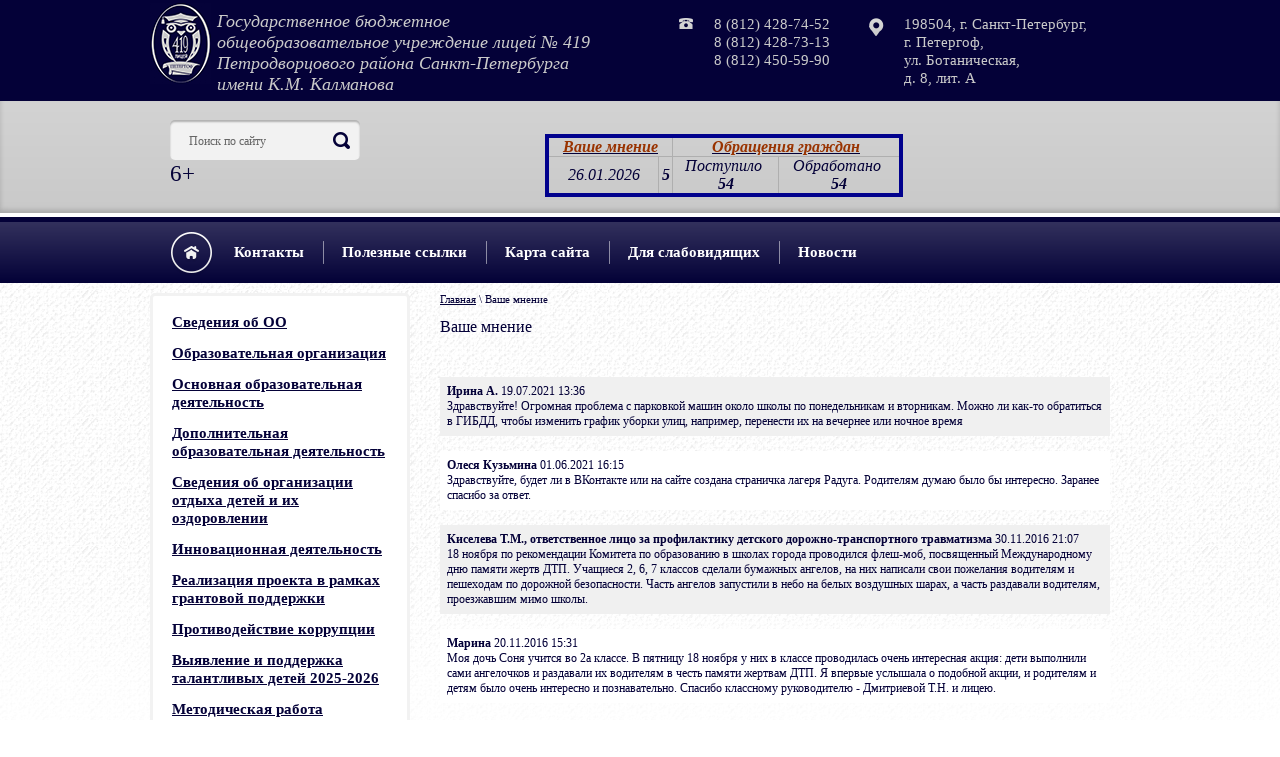

--- FILE ---
content_type: text/html; charset=utf-8
request_url: https://419.spb.ru/doska-obyavleniy
body_size: 8442
content:
<!doctype html>
<!--[if IE 8]><html class="lt-ie10 lt-ie9 ie-8 lang="ru"><![endif]-->
<!--[if IE 9]><html class="lt-ie10 ie-9 lang="ru"><![endif]-->
<!--[if gt IE 9]><!--><html lang="ru"><!--<![endif]-->
<head>
<meta name="robots" content="all"/>
<meta charset="utf-8">
<meta http-equiv="X-UA-Compatible" content="IE=edge,chrome=1">
<meta name="SKYPE_TOOLBAR" content="SKYPE_TOOLBAR_PARSER_COMPATIBLE" />
<title>Ваше мнение</title>
<meta name="description" content="Пожелания">
<meta name="keywords" content="Пожелания">
<meta name='wmail-verification' content='506528536bcdcbe3' />
<!---->
<link rel="stylesheet" href="/t/v291/images/css/styles.scss.css">
<script src="/g/libs/jquery/1.10.2/jquery.min.js"></script>

            <!-- 46b9544ffa2e5e73c3c971fe2ede35a5 -->
            <script src='/shared/s3/js/lang/ru.js'></script>
            <script src='/shared/s3/js/common.min.js'></script>
        <link rel='stylesheet' type='text/css' href='/shared/s3/css/calendar.css' /><link rel='stylesheet' type='text/css' href='/shared/highslide-4.1.13/highslide.min.css'/>
<script type='text/javascript' src='/shared/highslide-4.1.13/highslide-full.packed.js'></script>
<script type='text/javascript'>
hs.graphicsDir = '/shared/highslide-4.1.13/graphics/';
hs.outlineType = null;
hs.showCredits = false;
hs.lang={cssDirection:'ltr',loadingText:'Загрузка...',loadingTitle:'Кликните чтобы отменить',focusTitle:'Нажмите чтобы перенести вперёд',fullExpandTitle:'Увеличить',fullExpandText:'Полноэкранный',previousText:'Предыдущий',previousTitle:'Назад (стрелка влево)',nextText:'Далее',nextTitle:'Далее (стрелка вправо)',moveTitle:'Передвинуть',moveText:'Передвинуть',closeText:'Закрыть',closeTitle:'Закрыть (Esc)',resizeTitle:'Восстановить размер',playText:'Слайд-шоу',playTitle:'Слайд-шоу (пробел)',pauseText:'Пауза',pauseTitle:'Приостановить слайд-шоу (пробел)',number:'Изображение %1/%2',restoreTitle:'Нажмите чтобы посмотреть картинку, используйте мышь для перетаскивания. Используйте клавиши вперёд и назад'};</script>

<script src="/t/v291/images/js/jquery.bxslider.min.js"></script>
<script src="/t/v291/images/js/main.js" charset="utf-8"></script>
<!--[if lt IE 10]>
<script src="/t/v291/images/js/jquery.textshadow.min.js"></script>
<script src="/t/v291/images/js/jquery.placeholder.min.js"></script>
<script src="/t/v291/images/js/ie.js"></script>
<![endif]-->
<!--[if lt IE 9]>
<script src="/g/libs/html5shiv/html5.js"></script>
<![endif]-->

<script type="text/javascript">
$(function(){
    var body = $('body');
    body.css('visibility','hidden');
    setTimeout(function(){body.css('visibility','visible');},50);
});
</script>

<script type="text/javascript" src=" http://esir.gov.spb.ru/static/widget/js/widget.js " charset="utf-8"></script> 
<link rel="stylesheet" href="/t/v291/images/css/bdr_addons.scss.css">
<script type="text/javascript" src="https://vk.com/js/api/share.js?93" charset="windows-1251"></script>
</head>
<body>
<div id="wrapper">
    <header id="header">
        <div class="site-info">
            <div class="company">
                    <div class="logo"><a href="http://419.spb.ru"><img src="/thumb/2/7TT3v8RYvF0459FjYIkn3A/61r81/d/logo.png" alt=""></a></div>
                    <span class="s_name"><a href="http://419.spb.ru"><p><span style="font-family: 'times new roman', times;">Государственное бюджетное</span></p>

<p><span style="font-family: 'times new roman', times;">общеобразовательное учреждение лицей № 419</span></p>

<p><span style="font-family: 'times new roman', times;">Петродворцового района Санкт-Петербурга&nbsp;</span></p>

<p><span style="font-family: 'times new roman', times;">имени К.М. Калманова</span></p></a></span>
            </div>
            <div class="contacts-top">
                <div class="address"><p><span style="font-family: 'times new roman', times;">198504, г. Санкт-Петербург,</span></p>

<p><span style="font-family: 'times new roman', times;">г. Петергоф, </span><br />
<span style="font-family: 'times new roman', times;">ул. Ботаническая,</span></p>

<p><span style="font-family: 'times new roman', times;">д. 8, лит. А</span></p></div>                <div class="phone"><p><span style="font-family: 'times new roman', times;">8 (812) 428-74-52</span></p>

<p><span style="font-family: 'times new roman', times;">8 (812) 428-73-13</span></p>

<p><span style="font-family: 'times new roman', times;">8 (812) 450-59-90</span></p></div>            </div>
        </div>
        <div class="search-panel-wrap">
            <div class="search-panel">
                <nav class="site-search-wrap">
                    <form action="/search" method="get"  class="site-search">
                        <input name="search" type="text" class="site-search-text" placeholder="Поиск по сайту" value="">
                        <input type="submit" class="site-search-button" value="">
                    <re-captcha data-captcha="recaptcha"
     data-name="captcha"
     data-sitekey="6LcYvrMcAAAAAKyGWWuW4bP1De41Cn7t3mIjHyNN"
     data-lang="ru"
     data-rsize="invisible"
     data-type="image"
     data-theme="light"></re-captcha></form>
                    <span class="qwe">6+</span>
                </nav>
                                <div class="links-top">
                                                                                                                    </div>
                <div class="stat-top"><table border="4" class="table1" style="width: 358px; height: 53px; border: 4px solid #01018d;">
	<caption>&nbsp;</caption>
	<tbody>
		<tr align="center">
			<td colspan="6" style="text-align: center; padding: 0px; vertical-align: top;"><span style="font-size: 12pt; font-family: 'times new roman', times;"><strong><a href="/doska-obyavleniy"><span style="color: #993300; font-size: 12pt;">Ваше мнение</span></a></strong></span></td>
			<td colspan="2" style="text-align: center; padding: 0px; vertical-align: top;"><span data-mce-mark="1" style="font-size: 12pt; font-family: 'times new roman', times; color: #993300;"><strong><a href="/voprosy-i-predlozheniya"><span style="color: #993300; font-size: 12pt;">Обращения граждан</span></a></strong></span></td>
		</tr>
		<tr class="table1">
			<td style="text-align: center; padding: 0px; vertical-align: center;"><span style="font-family: 'times new roman', times; font-size: 12pt;"><script language="javascript" type="text/javascript">// <![CDATA[
var d = new Date(); var day=new Array("","","", "","","",""); var month=new Array("01","02","03","04","05","06", "07","08","09","10","11","12"); document.write(day[d.getDay()]+" " +d.getDate()+ "." + month[d.getMonth()] + "." + d.getFullYear() + "");
// ]]></script> </span></td>
			<td colspan="5" id="date" style="text-align: center; padding: 0px; vertical-align: center;"><font face="times new roman, times"><span style="font-size: 16px;"><b>5</b></span></font></td>
			<td style="text-align: center; padding: 0px; vertical-align: top;"><span data-mce-mark="1" style="font-family: 'times new roman', times; font-size: 12pt;">Поступило&nbsp;<br />
			<b>54</b></span></td>
			<td style="text-align: center; padding: 0px; vertical-align: top;"><span style="font-family: 'times new roman', times; font-size: 12pt; ">Обработано&nbsp;<br />
			<b>54</b></span></td>
		</tr>
	</tbody>
</table></div>
            </div>
        </div>
        <div class="nav-top-wrap">
            <nav>
                 <ul class="navbar" id="menu-top">
                  <li class="home"><a href="http://419.spb.ru"></a></li>
                                                      <li><a href="/kontakt">Контакты</a>
                                                                                            </li>
                                                                          <li><a href="/ssylka">Полезные ссылки</a>
                                                                                            </li>
                                                                          <li><a href="karta-sayta">Карта сайта</a>
                                                                                            </li>
                                                                          <li><a href="/dlya-slabovidyashchikh">Для слабовидящих</a>
                                                                                            </li>
                                                                          <li><a href="/novosti">Новости</a>
                                    </li>
                </ul>
                            </nav>
        </div>
    </header><!-- #header-->
    <div class="middle-wrap">
        <div id="middle" class="side-left">
            <div id="container">
                <div id="content">
                                        <div class="content-in">
                        
<div class="breadcrumbs" data-url="/doska-obyavleniy"><a href="/">Главная</a> \ Ваше мнение</div>                        <h1>Ваше мнение</h1>
		<br />
		<br />
			<div style="padding:7px; font-size:12px; font-family: 'Times New Roman', sans-serif; background-color:#f0f0f0">
			<b>Ирина А.</b> 19.07.2021 13:36<br />
			Здравствуйте! Огромная проблема с парковкой машин около школы по понедельникам и вторникам. Можно ли как-то обратиться в ГИБДД, чтобы изменить график уборки улиц, например, перенести их на вечернее или ночное время</div>
		<br />
			<div style="padding:7px; font-size:12px; font-family: 'Times New Roman', sans-serif; background-color:white">
			<b>Олеся Кузьмина</b> 01.06.2021 16:15<br />
			Здравствуйте,  будет ли в ВКонтакте или на сайте создана страничка лагеря Радуга. Родителям думаю было бы интересно. Заранее спасибо за ответ.</div>
		<br />
			<div style="padding:7px; font-size:12px; font-family: 'Times New Roman', sans-serif; background-color:#f0f0f0">
			<b>Киселева Т.М., ответственное лицо за профилактику детского дорожно-транспортного травматизма</b> 30.11.2016 21:07<br />
			18 ноября по рекомендации Комитета по образованию в школах города проводился флеш-моб, посвященный Международному дню памяти жертв ДТП. Учащиеся 2, 6, 7 классов сделали бумажных ангелов, на них написали свои пожелания водителям и пешеходам по дорожной безопасности. Часть ангелов запустили в небо на белых воздушных шарах, а часть раздавали водителям, проезжавшим мимо школы.</div>
		<br />
			<div style="padding:7px; font-size:12px; font-family: 'Times New Roman', sans-serif; background-color:white">
			<b>Марина</b> 20.11.2016 15:31<br />
			Моя дочь Соня учится во 2а классе. В пятницу 18 ноября у них в классе проводилась очень интересная акция: дети выполнили сами ангелочков и раздавали их водителям в честь памяти жертвам ДТП. Я впервые услышала о подобной акции, и родителям и детям было очень интересно и познавательно. Спасибо классному руководителю - Дмитриевой Т.Н. и лицею.</div>
		<br />
			<form method="post">
		<SPAN style="color:red">*</SPAN>Имя:<br />
		<input type="text" size="30" name="post_name" value="" id="post_name"><br /><br />
		<SPAN style="color:red">*</SPAN>E-mail:<br>
		<input type="text" size="20" name="post_mail" value=""><br /><br />
		<SPAN style="color:red">*</SPAN>Текст:<br />
		<textarea name="post_body" wrap="virtual" cols="50" rows="10" id="post_body"></textarea><br /><br />

						
		<input type="submit" value="Отправить">
		<br />
					<span style="font-size:12px; font-family: 'Times New Roman', sans-serif;">Внимание! Отправленное сообщение появится только после проверки администратором сайта, не позднее 1 рабочего дня с момента поступления обращения!</span>
			<re-captcha data-captcha="recaptcha"
     data-name="captcha"
     data-sitekey="6LcYvrMcAAAAAKyGWWuW4bP1De41Cn7t3mIjHyNN"
     data-lang="ru"
     data-rsize="invisible"
     data-type="image"
     data-theme="light"></re-captcha></form>
	<a name="anc" id="anc" style="text-decoration: none;">&nbsp;</a>
	
</div>
                </div><!-- #content-->
            </div><!-- #container-->
                <aside id="side-left">
                <nav>
                    <ul class="nav-left"><li><a href="/osnovnyye-svedeniya-oo" >Сведения об ОО</a></li><li><a href="/obrazovatelnaya-organizatsiya" >Образовательная организация</a></li><li><a href="/obrazovatelnaya-deyatelnost" >Основная образовательная деятельность</a></li><li><a href="/dop-obr" >Дополнительная образовательная деятельность</a></li><li><a href="/otdykh-i-ozdorovleniye" >Сведения об организации отдыха детей и их оздоровлении</a></li><li><a href="/innovatsionnaya-deyatelnost" >Инновационная деятельность</a></li><li><a href="/realizaciya-proekta-v-ramkah-grantovoj-podderzhki" >Реализация проекта в рамках грантовой поддержки</a></li><li><a href="/anti-corr" >Противодействие коррупции</a></li><li><a href="/olimpiady-konkursy" >Выявление и поддержка талантливых детей 2025-2026</a></li><li><a href="/metod-rabote" >Методическая работа</a></li><li><a href="/vnutrennyaya-sistema-ocenki-kachestva-obrazovaniya-vsoko" >Внутренняя система оценки качества образования (ВСОКО)</a></li><li><a href="/vneshniye-svyazi" >Внешние связи</a></li><li><a href="/roditeli" >Информация для родителей</a></li><li><a href="/proforientaciya" >Профориентация</a></li><li><a href="/2025-god-zashchitnika-otechestva" >2025 - Год защитника Отечества</a></li><li><a href="/energosberezhenie" >Энергосбережение</a></li><li><a href="/profilaktika-negativnyh-yavlenij-sredi-detej-podrostkov-i-molodezhi" >Профилактика негативных явлений среди детей, подростков и молодежи</a></li><li><a href="/distancionnoe-obuchenie" >Дистанционное обучение</a></li><li><a href="/cifrovaya-obrazovatelnaya-sreda" >Цифровая образовательная среда лицея</a></li><li><a href="/shkolnyj-sportivnyj-klub" >Школьный спортивный клуб</a></li><li><a href="/food" >Меню школьной столовой</a></li><li><a href="/organizaciya-pitaniya" >Организация питания</a></li><li><a href="/nastavnichestvo" >Наставничество</a></li><li><a href="/otdelenie-dopolnitelnogo-obrazovaniya-detej-odod" >Отделение дополнительного образования детей (ОДОД)</a></li><li><a href="/korporativnyj-sportivnyj-klub" >Корпоративный спортивный клуб</a></li><li><a href="/priyem-v-litsey" >Прием в лицей</a></li></ul>                </nav>
                                                <div class="news-feed">
                    <div class="news-feed-head">Новости <a href="/novosti">все новости</a></div>
                                                            <article>
                        <time class="news-date" datetime="2026-01-22 00:00:00"><span>22.01.2026</span></time>
                        <div class="news-title"><a href="/novosti/news_post/izmeneniya-raspisaniya">Изменения расписания</a></div>
                        <div class="news-announce"></div>
                    </article>
                                                                                <article>
                        <time class="news-date" datetime="2025-12-12 17:21:58"><span>12.12.2025</span></time>
                        <div class="news-title"><a href="/novosti/news_post/novye-mery-socialnoj-podderzhki-semej">Новые меры социальной поддержки семей</a></div>
                        <div class="news-announce"></div>
                    </article>
                                                                                <article>
                        <time class="news-date" datetime="2025-07-04 17:26:37"><span>04.07.2025</span></time>
                        <div class="news-title"><a href="/novosti/news_post/projdi-opros-sdelaj-vklad-v-svoye-budushchee">Пройди опрос – сделай вклад в своё будущее!</a></div>
                        <div class="news-announce"><span style="font-size: 18.6667px;"><b><a href="/f/prilozhieniie_1-12-1.pdf">Prilozhieniie_1-12-1</a></b></span></div>
                    </article>
                                                                                <article>
                        <time class="news-date" datetime="2025-01-10 12:49:00"><span>10.01.2025</span></time>
                        <div class="news-title"><a href="/novosti/news_post/vnimanie-moshenniki">Внимание, мошенники!</a></div>
                        <div class="news-announce"><h1><span style="font-size:12pt;">Информация для населения</span></h1></div>
                    </article>
                                                                                <article>
                        <time class="news-date" datetime="2024-02-06 15:26:04"><span>06.02.2024</span></time>
                        <div class="news-title"><a href="/novosti/news_post/rossijskij-semejnyj-proekt-vsej-semej">Российский семейный проект «Всей семьей»</a></div>
                        <div class="news-announce"><p><a href="https://всейсемьей.рф/"><span style="font-size:12pt;">https://всейсемьей.рф/</span></a></p>

<p>&nbsp;</p>

<p>&nbsp;</p></div>
                    </article>
                                                                                <article>
                        <time class="news-date" datetime="2023-06-23 12:23:03"><span>23.06.2023</span></time>
                        <div class="news-title"><a href="/novosti/news_post/metodicheskie-rekomendacii-dlya-naseleniya-po-profilaktike-virusnogo-gepatita-s">Методические рекомендации для населения по профилактике вирусного гепатита С</a></div>
                        <div class="news-announce"></div>
                    </article>
                                                                                <article>
                        <time class="news-date" datetime="2023-02-08 18:29:23"><span>08.02.2023</span></time>
                        <div class="news-title"><a href="/novosti/news_post/vk-predostavlyaet-uchitelyam-besplatnoe-oblachnoe-hranilishche">VK предоставляет учителям бесплатное облачное хранилище</a></div>
                        <div class="news-announce"></div>
                    </article>
                                                                                <article>
                        <time class="news-date" datetime="2022-12-15 18:04:12"><span>15.12.2022</span></time>
                        <div class="news-title"><a href="/novosti/news_post/izdatelstvo-prosveshchenie-provodit-vebinary-po-obnovlennym-fgosam-https-uchitel-club-webinars">Издательство «Просвещение» проводит вебинары по обновленным ФГОСам https://uchitel.club/webinars</a></div>
                        <div class="news-announce"></div>
                    </article>
                                                                                <article>
                        <time class="news-date" datetime="2022-07-07 15:49:25"><span>07.07.2022</span></time>
                        <div class="news-title"><a href="/novosti/news_post/vozmozhnost-polucheniya-gosudarstvennyh-uslug-mvd-rossii">Возможность получения государственных услуг МВД России</a></div>
                        <div class="news-announce"></div>
                    </article>
                                                                                <article>
                        <time class="news-date" datetime="2022-07-07 15:47:04"><span>07.07.2022</span></time>
                        <div class="news-title"><a href="/novosti/news_post/informaciya-o-vozmozhnosti-polucheniya-konsultacij-osushchestvleniya-predvaritelnoj-zapisi-v-ovm-omvd">Информация о возможности получения консультаций, осуществления предварительной записи в ОВМ ОМВД</a></div>
                        <div class="news-announce"></div>
                    </article>
                                                        </div>
                                <div class="informers">
                    
                </div>
            </aside><!-- #side-left -->
        </div><!-- #middle-->
    </div>
    <footer id="footer">
                <nav>
            <ul class="nav-bot">
                <li class="home"><a href="http://419.spb.ru"></a></li>
                              <li><a href="/kontakt" >Контакты</a></li>
                              <li><a href="/ssylka" >Полезные ссылки</a></li>
                              <li><a href="karta-sayta" >Карта сайта</a></li>
                              <li><a href="/dlya-slabovidyashchikh" >Для слабовидящих</a></li>
                              <li><a href="/novosti" >Новости</a></li>
                          </ul>
        </nav>
                <div class="footer-in">
            <div class="footer-block">
                <div class="pull-left">
                    <div class="site-name">Copyright &copy; 2015 - 2026 Государственное бюджетное общеобразовательное учреждение лицей № 419 Петродворцового района Санкт-Петербурга</div>
                                        <div class="contacts-bot"><p><span style="font-family: 'times new roman', times;">428-74-52, 428-73-13, 450-59-90 198504,</span></p>

<p><span style="font-family: 'times new roman', times;">г. Санкт-Петербург, г. Петергоф, ул. Ботаническая, д. 8, лит. А</span></p></div>
                                    </div>
                <div class="site-copyright"><span style='font-size:14px;' class='copyright'><!--noindex--> <span style="text-decoration:underline; cursor: pointer;" onclick="javascript:window.open('https://megagr'+'oup.ru/?utm_referrer='+location.hostname)" class="copyright">Megagroup.ru</span> <!--/noindex--></span></div>
            </div>
        </div>
        <div class="counters-wrap"><div class="counters">
<!--__INFO2026-01-26 14:07:40INFO__-->
</div></div>
    </footer><!-- #footer -->
</div><!-- #wrapper -->

<script type="text/javascript" src="http://esir.gov.spb.ru/static/widget/js/widget.js" charset="utf-8"></script>

<!-- assets.bottom -->
<!-- </noscript></script></style> -->
<script src="/my/s3/js/site.min.js?1769082895" ></script>
<script src="/my/s3/js/site/defender.min.js?1769082895" ></script>
<script >/*<![CDATA[*/
var megacounter_key="b50d0ae5773dca0f738218246ba00857";
(function(d){
    var s = d.createElement("script");
    s.src = "//counter.megagroup.ru/loader.js?"+new Date().getTime();
    s.async = true;
    d.getElementsByTagName("head")[0].appendChild(s);
})(document);
/*]]>*/</script>
<script >/*<![CDATA[*/
$ite.start({"sid":1056623,"vid":1061445,"aid":1257227,"stid":4,"cp":21,"active":true,"domain":"419.spb.ru","lang":"ru","trusted":false,"debug":false,"captcha":3,"onetap":[{"provider":"vkontakte","provider_id":"51974116","code_verifier":"ZYMy1YjWM5RcRYTzMhMNNTm305WZNU2WZ2MlTNIiN1M"}]});
/*]]>*/</script>
<!-- /assets.bottom -->
</body>
</html>

--- FILE ---
content_type: text/css
request_url: https://419.spb.ru/t/v291/images/css/styles.scss.css
body_size: 7070
content:
@charset "utf-8";
html {
  overflow-y: scroll;
  font-family: sans-serif;
  -ms-text-size-adjust: 100%;
  -webkit-text-size-adjust: 100%; }

body {
  margin: 0; }

article, aside, details, figcaption, figure, footer, header, hgroup, main, nav, section, summary {
  display: block; }

audio, canvas, progress, video {
  display: inline-block;
  vertical-align: baseline; }

audio:not([controls]) {
  display: none;
  height: 0; }

[hidden], template {
  display: none; }

a {
  background: transparent; }

a:active, a:hover {
  outline: 0; }

abbr[title] {
  border-bottom: 1px dotted; }

b, strong {
  font-weight: bold; }

dfn {
  font-style: italic; }

h1 {
  margin: 0.67em 0;
  font-size: 2em; }

mark {
  background: #ff0;
  color: #000; }

small {
  font-size: 80%; }

sub, sup {
  position: relative;
  vertical-align: baseline;
  font-size: 75%;
  line-height: 0; }

sup {
  top: -0.5em; }

sub {
  bottom: -0.25em; }

img {
  border: 0; }

svg:not(:root) {
  overflow: hidden; }

figure {
  margin: 1em 40px; }

hr {
  -moz-box-sizing: content-box;
  box-sizing: content-box;
  height: 0; }

pre {
  overflow: auto; }

code, kbd, pre, samp {
  font-size: 1em;
  font-family: monospace, monospace; }

button, input, optgroup, select, textarea {
  margin: 0;
  color: inherit;
  font: inherit; }

button {
  overflow: visible; }

button, select {
  text-transform: none; }

button, html input[type="button"], input[type="reset"], input[type="submit"] {
  cursor: pointer;
  -webkit-appearance: button; }

button[disabled], html input[disabled] {
  cursor: default; }

button::-moz-focus-inner, input::-moz-focus-inner {
  padding: 0;
  border: 0; }

input {
  line-height: normal; }

input[type="checkbox"], input[type="radio"] {
  box-sizing: border-box;
  padding: 0; }

input[type="number"]::-webkit-inner-spin-button, input[type="number"]::-webkit-outer-spin-button {
  height: auto; }

input[type="search"] {
  -webkit-box-sizing: content-box;
  -moz-box-sizing: content-box;
  box-sizing: content-box;
  -webkit-appearance: textfield; }

input[type="search"]::-webkit-search-cancel-button, input[type="search"]::-webkit-search-decoration {
  -webkit-appearance: none; }

fieldset {
  margin: 0 2px;
  padding: 0.35em 0.625em 0.75em;
  border: 1px solid #c0c0c0; }

legend {
  padding: 0;
  border: 0; }

textarea {
  overflow: auto; }

optgroup {
  font-weight: bold; }

table {
  border-spacing: 0;
  border-collapse: collapse; }

td, th {
  padding: 0; }

@media print {
  * {
    background: transparent !important;
    color: #000 !important;
    box-shadow: none !important;
    text-shadow: none !important; }

  a, a:visited {
    text-decoration: underline; }

  a[href]:after {
    content: " (" attr(href) ")"; }

  abbr[title]:after {
    content: " (" attr(title) ")"; }

  pre, blockquote {
    border: 1px solid #999;
    page-break-inside: avoid; }

  thead {
    display: table-header-group; }

  tr, img {
    page-break-inside: avoid; }

  img {
    max-width: 100% !important; }

  @page {
    margin: 0.5cm; }

  p, h2, h3 {
    orphans: 3;
    widows: 3; }

  h2, h3 {
    page-break-after: avoid; } }

.hide {
  display: none; }

.show {
  display: block; }

.invisible {
  visibility: hidden; }

.visible {
  visibility: visible; }

.reset-indents {
  padding: 0;
  margin: 0; }

.reset-font {
  line-height: 0;
  font-size: 0; }

.clear-list {
  list-style: none;
  padding: 0;
  margin: 0; }

.clearfix:before, .clearfix:after {
  display: table;
  content: "";
  line-height: 0;
  font-size: 0; }
  .clearfix:after {
    clear: both; }

.pie {
  behavior: url(/g/libs/pie/20b1/pie.htc); }

.thumb, .YMaps, .ymaps-map {
  color: #000; }

.table {
  display: table; }
  .table .tr {
    display: table-row; }
    .table .tr .td {
      display: table-cell; }

.table0, .table1, .table2 {
  border-collapse: collapse; }
  .table0 td, .table1 td, .table2 td {
    padding: 0.5em; }

.table1, .table2 {
  border: 1px solid #afafaf; }
  .table1 td, .table2 td, .table1 th, .table2 th {
    border: 1px solid #afafaf; }

.table2 th {
  background: #f00;
  color: #fff;
  padding: 0.5em; }

html, body {
  height: 100%;
  position: relative; }

html {
  overflow-y: scroll;
  font-family: "Times New Roman", Times, serif;
  font-size: 14px;
  line-height: 1.25;
  color: #040138; }

body {
  min-width: 980px;
  text-align: left;
  background: #fff;
  font-family: "Times New Roman", Times, serif;
  font-size: 12px; }

a {
  text-decoration: underline;
  color: #040138;
  /* font-size: 14px;*/ }

a:hover {
  text-decoration: none; }

a img {
  border-color: #444; }

h1, h2, h3, h4, h5, h6 {
  color: #040138;
  font-family: "Times New Roman", Times, serif;
  font-weight: normal; }

h1 {
  font-size: 20px; }

h2 {
  font-size: 15px; }

h3 {
  font-size: 12px; }

h4 {
  font-size: 10px; }

h5 {
  font-size: 8px; }

h6 {
  font-size: 7px; }

h5, h6 {
  font-weight: bold; }

.breadcrumbs {
  font-size: 11px; }

#wrapper {
  width: 100%;
  max-width: 100%;
  margin: 0 auto;
  min-height: 100%; }

#header {
  min-height: 240px;
  background: #040138; }

.site-info {
  width: 980px;
  margin: 0 auto;
  padding: 0 0 6px 0; }
  .site-info:before, .site-info:after {
    display: table;
    content: "";
    line-height: 0;
    font-size: 0; }
  .site-info:after {
    clear: both; }

.logo {
  float: left;
  padding: 0 6px 0 0; }

.company {
  padding: 3px 0 0;
  float: left;
  width: 495px;
  font: italic 18px Georgia, Cambria, "Times New Roman", Times, serif; }
  .company p {
    margin: 0; }
  .company .s_name {
    display: block;
    padding: 8px 0 0 0; }
  .company a {
    text-decoration: none;
    color: #cacaca; }

.contacts-top {
  float: right;
  padding: 15px 20px 0 0;
  font-size: 15px;
  color: #cacaca; }

.phone {
  float: right;
  padding: 0 25px 0 35px;
  width: 130px;
  background: url(../icon-phone.png) left 3px no-repeat; }
  .phone p {
    margin: 0; }

.address {
  float: right;
  padding: 0 0 0 35px;
  width: 206px;
  background: url(../icon-map.png) left 3px no-repeat; }
  .address p {
    margin: 0; }

.search-panel-wrap {
  padding: 17px 0 16px;
  border-bottom: 4px solid #fff;
  background-color: #c9c9c9;
  -moz-box-shadow: inset 0 -3px 5px rgba(0, 0, 0, .17);
  -webkit-box-shadow: inset 0 -3px 5px rgba(0, 0, 0, .17);
  box-shadow: inset 0 -3px 5px rgba(0, 0, 0, .17);
  background-image: -webkit-gradient(linear, left top, left bottom, color-stop(0%, #d3d3d3), color-stop(100%, #c9c9c9));
  background-image: -o-linear-gradient(top, #d3d3d3 0%, #c9c9c9 100%);
  background-image: -moz-linear-gradient(top, #d3d3d3 0%, #c9c9c9 100%);
  background-image: -webkit-linear-gradient(top, #d3d3d3 0%, #c9c9c9 100%);
  background-image: -ms-linear-gradient(top, #d3d3d3 0%, #c9c9c9 100%);
  background-image: linear-gradient(to bottom, #d3d3d3 0%, #c9c9c9 100%);
  -pie-background: linear-gradient(to bottom, #d3d3d3 0%, #c9c9c9 100%); }
  .lt-ie10 .search-panel-wrap {
    position: relative;
    behavior: url(/g/libs/pie/20b1/pie.htc); }

.search-panel {
  width: 980px;
  margin: 0 auto; }
  .search-panel:before, .search-panel:after {
    display: table;
    content: "";
    line-height: 0;
    font-size: 0; }
  .search-panel:after {
    clear: both; }
/*site-search
 ----------------------------*/
.site-search-wrap {
  padding: 2px 0 0 20px;
  width: 190px;
  float: left; }

.site-search {
  margin: 0;
  padding: 0;
  width: 190px;
  height: 40px;
  background-color: #f2f2f2;
  -webkit-border-radius: 5px;
  -moz-border-radius: 5px;
  -ms-border-radius: 5px;
  -o-border-radius: 5px;
  border-radius: 5px;
  -webkit-background-clip: padding;
  -moz-background-clip: padding;
  background-clip: padding-box;
  -moz-box-shadow: inset 0 2px 2px rgba(0, 0, 0, .27);
  -webkit-box-shadow: inset 0 2px 2px rgba(0, 0, 0, .27);
  box-shadow: inset 0 2px 2px rgba(0, 0, 0, .27); }
  .lt-ie10 .site-search {
    position: relative;
    behavior: url(/g/libs/pie/20b1/pie.htc); }

.site-search-text {
  outline-style: none;
  text-align: left;
  padding: 2px 0 0 0;
  float: left;
  width: 130px;
  height: 38px;
  border: none;
  color: #666;
  margin: 0 0 0 19px;
  background: transparent;
  line-height: normal;
  font-size: 12px; }
  .site-search-text::-webkit-input-placeholder {
    color: #666;
    opacity: 1;
    -ms-filter: "progid:DXImageTransform.Microsoft.Alpha(opacity=100)"; }
  .site-search-text:moz-placeholder {
    color: #666;
    opacity: 1;
    -ms-filter: "progid:DXImageTransform.Microsoft.Alpha(opacity=100)"; }
  .site-search-text::-moz-placeholder {
    color: #666;
    opacity: 1;
    -ms-filter: "progid:DXImageTransform.Microsoft.Alpha(opacity=100)"; }
  .site-search-text:-ms-input-placeholder {
    color: #666;
    opacity: 1;
    -ms-filter: "progid:DXImageTransform.Microsoft.Alpha(opacity=100)"; }
  .lt-ie10 .site-search-text {
    position: relative;
    behavior: url(/g/libs/pie/20b1/pie.htc); }

.site-search-button {
  padding: 0;
  float: right;
  outline-style: none;
  width: 35px;
  height: 40px;
  border: none;
  cursor: pointer;
  background: url(../icon-search.png) 0 0 no-repeat; }

.signup-wrap {
  float: left;
  padding: 14px 0 0 30px;
  width: 136px; }

.signup-head {
  font: italic 13px Georgia, Cambria, "Times New Roman", Times, serif;
  position: relative;
  padding: 0 0 8px 0; }
  .signup-head a {
    color: #040138;
    text-decoration: none;
    display: inline-block;
    padding-bottom: 2px;
    border-bottom: 1px dotted #040138; }

.pre-form {
  z-index: 10;
  position: absolute;
  padding: 16px 20px;
  width: 180px;
  font-size: 12px;
  line-height: 18px;
  background-color: #fff;
  -webkit-border-radius: 5px;
  -moz-border-radius: 5px;
  -ms-border-radius: 5px;
  -o-border-radius: 5px;
  border-radius: 5px;
  -webkit-background-clip: padding;
  -moz-background-clip: padding;
  background-clip: padding-box;
  -moz-box-shadow: 0 3px 5px rgba(0, 0, 0, .15);
  -webkit-box-shadow: 0 3px 5px rgba(0, 0, 0, .15);
  box-shadow: 0 3px 5px rgba(0, 0, 0, .15); }
  .lt-ie10 .pre-form {
    behavior: url(/g/libs/pie/20b1/pie.htc); }

.signup-form {
  position: relative;
  color: #c9c9c9;
  padding: 4px 0; }
  .signup-form input[type=text] {
    float: right;
    width: 120px;
    padding: 2.5px 5px 2.5px;
    outline-style: none;
    background-color: #f1f1f1;
    border: none;
    -webkit-border-radius: 5px;
    -moz-border-radius: 5px;
    -ms-border-radius: 5px;
    -o-border-radius: 5px;
    border-radius: 5px;
    -webkit-background-clip: padding;
    -moz-background-clip: padding;
    background-clip: padding-box;
    -moz-box-shadow: inset 0 2px 2px rgba(0, 0, 0, .27);
    -webkit-box-shadow: inset 0 2px 2px rgba(0, 0, 0, .27);
    box-shadow: inset 0 2px 2px rgba(0, 0, 0, .27); }
  .signup-form input[type=password] {
    float: right;
    width: 120px;
    padding: 2px 5px 3px;
    outline-style: none;
    background-color: #f1f1f1;
    border: none;
    -webkit-border-radius: 5px;
    -moz-border-radius: 5px;
    -ms-border-radius: 5px;
    -o-border-radius: 5px;
    border-radius: 5px;
    -webkit-background-clip: padding;
    -moz-background-clip: padding;
    background-clip: padding-box;
    -moz-box-shadow: inset 0 2px 2px rgba(0, 0, 0, .27);
    -webkit-box-shadow: inset 0 2px 2px rgba(0, 0, 0, .27);
    box-shadow: inset 0 2px 2px rgba(0, 0, 0, .27); }

.login {
  color: #040138;
  padding: 0 0 10px; }
  .login:before, .login:after {
    display: table;
    content: "";
    line-height: 0;
    font-size: 0; }
  .login:after {
    clear: both; }

.password {
  color: #040138;
  padding: 0 0 10px; }
  .password:before, .password:after {
    display: table;
    content: "";
    line-height: 0;
    font-size: 0; }
  .password:after {
    clear: both; }

.f_links a {
  color: #444; }
  .f_links a.f_password {
    margin: 4px 0 0 0;
    display: inline-block; }
  .f_links button.enter {
    float: right;
    display: inline-block;
    outline-style: none;
    padding: 5px 11px 7px 10px;
    border: none;
    color: #444;
    background-color: #c9c9c9;
    -webkit-border-radius: 5px;
    -moz-border-radius: 5px;
    -ms-border-radius: 5px;
    -o-border-radius: 5px;
    border-radius: 5px;
    -webkit-background-clip: padding;
    -moz-background-clip: padding;
    background-clip: padding-box;
    -moz-box-shadow: 0 1px 2px rgba(0,0,0,.2), inset 0 0 5px rgba(255,255,190,.9);
    -webkit-box-shadow: 0 1px 2px rgba(0,0,0,.2), inset 0 0 5px rgba(255,255,190,.9);
    box-shadow: 0 1px 2px rgba(0,0,0,.2), inset 0 0 5px rgba(255,255,190,.9);
    background-image: -webkit-gradient(linear, left top, left bottom, color-stop(0%, #dfdfdf), color-stop(100%, #c9c9c9));
    background-image: -o-linear-gradient(top, #dfdfdf 0%, #c9c9c9 100%);
    background-image: -moz-linear-gradient(top, #dfdfdf 0%, #c9c9c9 100%);
    background-image: -webkit-linear-gradient(top, #dfdfdf 0%, #c9c9c9 100%);
    background-image: -ms-linear-gradient(top, #dfdfdf 0%, #c9c9c9 100%);
    background-image: linear-gradient(to bottom, #dfdfdf 0%, #c9c9c9 100%);
    -pie-background: linear-gradient(to bottom, #dfdfdf 0%, #c9c9c9 100%); }
    .lt-ie10 .f_links button.enter {
      behavior: url(/g/libs/pie/20b1/pie.htc); }
    .f_links button.enter:hover {
      background-color: #fcfcfc;
      -moz-box-shadow: 0 1px 2px rgba(0,0,0,.2), inset 0 0 5px rgba(255,255,190,.9);
      -webkit-box-shadow: 0 1px 2px rgba(0,0,0,.2), inset 0 0 5px rgba(255,255,190,.9);
      box-shadow: 0 1px 2px rgba(0,0,0,.2), inset 0 0 5px rgba(255,255,190,.9);
      background-image: -webkit-gradient(linear, left top, left bottom, color-stop(0%, #f0f0f0), color-stop(100%, #c9c9c9));
      background-image: -o-linear-gradient(top, #f0f0f0 0%, #c9c9c9 100%);
      background-image: -moz-linear-gradient(top, #f0f0f0 0%, #c9c9c9 100%);
      background-image: -webkit-linear-gradient(top, #f0f0f0 0%, #c9c9c9 100%);
      background-image: -ms-linear-gradient(top, #f0f0f0 0%, #c9c9c9 100%);
      background-image: linear-gradient(to bottom, #f0f0f0 0%, #c9c9c9 100%);
      -pie-background: linear-gradient(to bottom, #f0f0f0 0%, #c9c9c9 100%); }
    .f_links button.enter:active {
      background-color: #b0b0b0;
      -moz-box-shadow: inset 0 1px 2px rgba(0,0,0,.19), inset 0 0 5px rgba(255,255,190,.21);
      -webkit-box-shadow: inset 0 1px 2px rgba(0,0,0,.19), inset 0 0 5px rgba(255,255,190,.21);
      box-shadow: inset 0 1px 2px rgba(0,0,0,.19), inset 0 0 5px rgba(255,255,190,.21);
      background-image: -webkit-gradient(linear, left top, left bottom, color-stop(0%, #c9c9c9), color-stop(100%, #dfdfdf));
      background-image: -o-linear-gradient(top, #c9c9c9 0%, #dfdfdf 100%);
      background-image: -moz-linear-gradient(top, #c9c9c9 0%, #dfdfdf 100%);
      background-image: -webkit-linear-gradient(top, #c9c9c9 0%, #dfdfdf 100%);
      background-image: -ms-linear-gradient(top, #c9c9c9 0%, #dfdfdf 100%);
      background-image: linear-gradient(to bottom, #c9c9c9 0%, #dfdfdf 100%);
      -pie-background: linear-gradient(to bottom, #c9c9c9 0%, #dfdfdf 100%); }
  .f_links:before, .f_links:after {
    display: table;
    content: "";
    line-height: 0;
    font-size: 0; }
  .f_links:after {
    clear: both; }

.exit-form {
  position: relative; }
  .exit-form .username {
    color: #444;
    font-size: 14px;
    font-weight: bold;
    width: 105px;
    float: left; }
  .exit-form .settings {
    position: relative;
    top: 3px;
    float: right;
    display: inline-block; }
  .exit-form .exit {
    float: right;
    display: inline-block;
    padding: 0 0 0 22px; }
  .exit-form:before, .exit-form:after {
    display: table;
    content: "";
    line-height: 0;
    font-size: 0; }
  .exit-form:after {
    clear: both; }

.stat-top {
  float: right;
  padding: 0 19px 0 0;
  width: 566px;
  font: italic 13px Georgia, Cambria, "Times New Roman", Times, serif; }

.links-top {
  float: right;
  padding: 0 19px 0 0;
  width: 252px;
  text-align: right; }
  .links-top:before, .links-top:after {
    display: table;
    content: "";
    line-height: 0;
    font-size: 0; }
  .links-top:after {
    clear: both; }
  .links-top a {
    width: 43px;
    height: 43px;
    display: inline-block;
    margin: 0 0 0 3px;
    background: url(../nw_sprite.png) no-repeat; }
  .links-top .fb {
    background-position: 0 0; }
    .links-top .fb:hover {
      background-position: 0 -50px; }
  .links-top .twi {
    background-position: -50px 0; }
    .links-top .twi:hover {
      background-position: -50px -50px; }
  .links-top .vk {
    background-position: -100px 0; }
    .links-top .vk:hover {
      background-position: -100px -50px; }
  .links-top .ok {
    background-position: -150px 0; }
    .links-top .ok:hover {
      background-position: -150px -50px; }
  .links-top .mailru {
    background-position: -200px 0; }
    .links-top .mailru:hover {
      background-position: -200px -50px; }

.nav-top-wrap {
  border-top: 5px solid #040138;
  background-color: #030137;
  background-image: -webkit-gradient(linear, left top, left bottom, color-stop(0%, #33315d), color-stop(100%, #030137));
  background-image: -o-linear-gradient(top, #33315d 0%, #030137 100%);
  background-image: -moz-linear-gradient(top, #33315d 0%, #030137 100%);
  background-image: -webkit-linear-gradient(top, #33315d 0%, #030137 100%);
  background-image: -ms-linear-gradient(top, #33315d 0%, #030137 100%);
  background-image: linear-gradient(to bottom, #33315d 0%, #030137 100%);
  -pie-background: linear-gradient(to bottom, #33315d 0%, #030137 100%); }
  .nav-top-wrap nav {
    width: 980px;
    margin: 0 auto; }

.navbar {
  margin: 0;
  padding: 10px 20px 7px;
  list-style: none;
  font-weight: bold; }
  .navbar:before, .navbar:after {
    display: table;
    content: "";
    line-height: 0;
    font-size: 0; }
  .navbar:after {
    clear: both; }
  .navbar li.home {
    width: 43px;
    height: 44px;
    margin: 0;
    padding: 0 2px 0 0;
    background: none; }
    .navbar li.home a {
      background: url(../icon-home.png) left top no-repeat;
      height: 44px;
      -webkit-border-radius: 0;
      -moz-border-radius: 0;
      -ms-border-radius: 0;
      -o-border-radius: 0;
      border-radius: 0;
      font-size: 15px; }
      .navbar li.home a:hover {
        -moz-box-shadow: none;
        -webkit-box-shadow: none;
        box-shadow: none;
        background-color: transparent;
        background-image: none;
        -pie-background: transparent;
        background: url(../icon-home.png) left top no-repeat; }
    .navbar li.home + li {
      background: none; }
  .navbar > li {
    margin: 4px 0 8px;
    float: left;
    background: url(../nav-top-divider.png) left center no-repeat; }
    .navbar > li > a {
      display: block;
      height: 32px;
      line-height: 32px;
      padding: 0 19px;
      color: #fff;
      text-decoration: none;
      -webkit-border-radius: 5px;
      -moz-border-radius: 5px;
      -ms-border-radius: 5px;
      -o-border-radius: 5px;
      border-radius: 5px;
      -webkit-background-clip: padding;
      -moz-background-clip: padding;
      background-clip: padding-box; }
      .lt-ie10 .navbar > li > a {
        position: relative;
        behavior: url(/g/libs/pie/20b1/pie.htc);
        font-size: 15px; }
      .navbar > li > a:hover, .navbar > li > a.over {
        color: #444;
        background-color: #c9c9c9;
        -moz-box-shadow: 0 3px 5px rgba(0,0,0,.2), inset 0 0 5px rgba(255,255,190,.8);
        -webkit-box-shadow: 0 3px 5px rgba(0,0,0,.2), inset 0 0 5px rgba(255,255,190,.8);
        box-shadow: 0 3px 5px rgba(0,0,0,.2), inset 0 0 5px rgba(255,255,190,.8);
        background-image: -webkit-gradient(linear, left top, left bottom, color-stop(0%, #dfdfdf), color-stop(100%, #c9c9c9));
        background-image: -o-linear-gradient(top, #dfdfdf 0%, #c9c9c9 100%);
        background-image: -moz-linear-gradient(top, #dfdfdf 0%, #c9c9c9 100%);
        background-image: -webkit-linear-gradient(top, #dfdfdf 0%, #c9c9c9 100%);
        background-image: -ms-linear-gradient(top, #dfdfdf 0%, #c9c9c9 100%);
        background-image: linear-gradient(to bottom, #dfdfdf 0%, #c9c9c9 100%);
        -pie-background: linear-gradient(to bottom, #dfdfdf 0%, #c9c9c9 100%); }
    .navbar > li ul {
      list-style: none;
      padding: 0;
      margin: 6px 0 0 0;
      position: absolute;
      display: none;
      z-index: 5;
      width: 176px;
      background-color: #cacaca;
      -webkit-border-radius: 5px;
      -moz-border-radius: 5px;
      -ms-border-radius: 5px;
      -o-border-radius: 5px;
      border-radius: 5px;
      -webkit-background-clip: padding;
      -moz-background-clip: padding;
      background-clip: padding-box; }
      .lt-ie10 .navbar > li ul {
        behavior: url(/g/libs/pie/20b1/pie.htc); }
      .navbar > li ul ul {
        margin: 0 0 0 1px; }
      .navbar > li ul li {
        background: url(../nav-lvl-divider.png) left top no-repeat;
        margin-bottom: -1px; }
        .navbar > li ul li:first-child {
          background: none; }
          .navbar > li ul li:first-child a {
            -webkit-border-radius: 5px 5px 0 0;
            -moz-border-radius: 5px 5px 0 0;
            -ms-border-radius: 5px 5px 0 0;
            -o-border-radius: 5px 5px 0 0;
            border-radius: 5px 5px 0 0; }
        .navbar > li ul li:last-child a {
          -webkit-border-radius: 0 0 5px 5px;
          -moz-border-radius: 0 0 5px 5px;
          -ms-border-radius: 0 0 5px 5px;
          -o-border-radius: 0 0 5px 5px;
          border-radius: 0 0 5px 5px; }
        .navbar > li ul li:last-child:first-child a {
          -webkit-border-radius: 5px;
          -moz-border-radius: 5px;
          -ms-border-radius: 5px;
          -o-border-radius: 5px;
          border-radius: 5px; }
        .navbar > li ul li a {
          display: block;
          padding: 8px 15px 8px 20px;
          font-weight: bold;
          font-size: 12px;
          color: #444;
          text-decoration: none; }
          .lt-ie10 .navbar > li ul li a {
            position: relative;
            behavior: url(/g/libs/pie/20b1/pie.htc); }
          .navbar > li ul li a:hover, .navbar > li ul li a.over {
            background: #040138;
            color: #fff; }

.middle-wrap {
  background: url(../main_pattern.jpg) left top repeat-x; }

#middle {
  position: relative;
  width: 980px;
  margin: 0 auto;
  padding: 10px 0 50px 0;
  min-height: 500px;
  height: 1%; }
  #middle:before, #middle:after {
    display: table;
    content: "";
    line-height: 0;
    font-size: 0; }
  #middle:after {
    clear: both; }

.side-left #content {
  margin-left: 270px; }

.side-left #side-left {
  display: block; }

.side-right #content {
  margin-right: 260px; }

.side-right #side-right {
  display: block; }

#container {
  width: 100%;
  float: left; }

#content {
  min-height: 1px; }
  #content:before, #content:after {
    display: table;
    content: "";
    line-height: 0;
    font-size: 0; }
  #content:after {
    clear: both; }

.content-in {
  padding: 0 20px; }

.bx-wrapper ul, .bx-wrapper .bx-controls {
  font-size: 0;
  line-height: 0; }
  .bx-wrapper .bx-controls a {
    outline: 0;
    text-indent: -9999px;
    text-align: left;
    display: block; }
  .bx-wrapper ul {
    margin: 0;
    padding: 0;
    list-style: none;
    text-align: center; }
    .bx-wrapper ul img {
      max-width: 100%;
      max-height: 100%;
      vertical-align: middle;
      font-size: 12px; }

.slider-wrap {
  position: relative;
  margin: 0 auto 30px;
  padding: 20px 20px 35px;
  height: 400px;
  width: 670px;
  -webkit-border-radius: 5px;
  -moz-border-radius: 5px;
  -ms-border-radius: 5px;
  -o-border-radius: 5px;
  border-radius: 5px;
  -webkit-background-clip: padding;
  -moz-background-clip: padding;
  background-clip: padding-box;
  background-color: #fff;
  -moz-box-shadow: 0 3px 5px rgba(0, 0, 0, .15);
  -webkit-box-shadow: 0 3px 5px rgba(0, 0, 0, .15);
  box-shadow: 0 3px 5px rgba(0, 0, 0, .15); }
  .slider-wrap li {
    height: 400px;
    line-height: 400px; }
  .slider-wrap .bx-viewport {
    background: #fff; }
  .slider-wrap .bx-pager, .slider-wrap .bx-controls-auto {
    position: absolute;
    bottom: 11px;
    left: 0;
    right: 0;
    z-index: 60; }
  .slider-wrap .bx-loading {
    min-height: 50px;
    background: #fff url(../bx_loader.gif) 50% 50% no-repeat;
    height: 100%;
    width: 100%;
    position: absolute;
    top: 0;
    left: 0;
    z-index: 80; }
  .slider-wrap .bx-pager {
    text-align: center; }
    .slider-wrap .bx-pager .bx-pager-item {
      display: inline-block; }
    .slider-wrap .bx-pager.bx-default-pager a {
      background: #cacaca;
      width: 14px;
      height: 14px;
      margin: 0 3px;
      -webkit-border-radius: 7px;
      -moz-border-radius: 7px;
      -ms-border-radius: 7px;
      -o-border-radius: 7px;
      border-radius: 7px; }
      .slider-wrap .bx-pager.bx-default-pager a:hover, .slider-wrap .bx-pager.bx-default-pager a.active {
        background: #040138; }
  .slider-wrap .bx-controls-direction a {
    position: absolute;
    top: 50%;
    margin-top: -21px;
    outline: 0;
    width: 47px;
    height: 47px;
    z-index: 100; }
    .slider-wrap .bx-controls-direction a.bx-prev {
      left: 40px;
      background: url(../bx_controls.png) no-repeat 0 0; }
      .slider-wrap .bx-controls-direction a.bx-prev:hover {
        background-position: 0 0; }
    .slider-wrap .bx-controls-direction a.bx-next {
      right: 40px;
      background: url(../bx_controls.png) no-repeat -61px 0; }
      .slider-wrap .bx-controls-direction a.bx-next:hover {
        background-position: -61px 0; }
    .slider-wrap .bx-controls-direction a.disabled {
      display: none; }

#side-left {
  display: none;
  position: relative;
  float: left;
  margin-left: -100%;
  width: 260px; }

.nav-left {
  border: 3px solid #f2f2f2;
  position: relative;
  background-color: #fff;
  padding: 11px 0 22px;
  margin: 0 0 20px 0;
  list-style: none;
  -webkit-border-radius: 5px;
  -moz-border-radius: 5px;
  -ms-border-radius: 5px;
  -o-border-radius: 5px;
  border-radius: 5px;
  -webkit-background-clip: padding;
  -moz-background-clip: padding;
  background-clip: padding-box; }
  .lt-ie10 .nav-left {
    behavior: url(/g/libs/pie/20b1/pie.htc); }
  .nav-left > li {
    padding: 0; }
    .nav-left > li > a {
      font-weight: bold;
      padding: 6px 19px 7px;
      display: inline-block;
      font-size: 15px; }
    .nav-left > li ul {
      background: #f2f2f2;
      list-style: none;
      padding: 6px 18px 8px; }
      .nav-left > li ul li a {
        display: inline-block;
        color: #444;
        font-size: 15px;
        padding: 3px 0 3px 25px;
        text-decoration: none;
        background: url(../nav-left-m.png) left center no-repeat; }
        .nav-left > li ul li a:hover {
          color: #030137;
          text-decoration: underline; }
        .nav-left > li ul li ul {
          padding: 0 15px; }

.contacts {
  background-color: #cacaca;
  padding: 3px;
  margin: 0 0 20px 0;
  -webkit-border-radius: 5px;
  -moz-border-radius: 5px;
  -ms-border-radius: 5px;
  -o-border-radius: 5px;
  border-radius: 5px;
  position: relative;
  -webkit-background-clip: padding;
  -moz-background-clip: padding;
  background-clip: padding-box; }
  .lt-ie10 .contacts {
    behavior: url(/g/libs/pie/20b1/pie.htc); }
  .contacts .contacts-title {
    padding: 9px 17px 11px;
    font: italic 18px Georgia, Cambria, "Times New Roman", Times, serif;
    color: #333; }
  .contacts .contacts-body {
    padding: 7px 17px 33px;
    color: #fff;
    font-size: 15px;
    background-color: #040138;
    -webkit-border-radius: 3px;
    -moz-border-radius: 3px;
    -ms-border-radius: 3px;
    -o-border-radius: 3px;
    border-radius: 3px;
    -webkit-background-clip: padding;
    -moz-background-clip: padding;
    background-clip: padding-box; }
    .lt-ie10 .contacts .contacts-body {
      behavior: url(/g/libs/pie/20b1/pie.htc); }
    .contacts .contacts-body p {
      margin: 0; }
    .contacts .contacts-body a {
      color: #fff; }

.editable-block {
  font-family: Georgia, Cambria, "Times New Roman", Times, serif;
  font-style: italic;
  padding: 9px 0;
  margin: 0 0 15px 0;
  border: 3px solid #f2f2f2;
  -webkit-border-radius: 5px;
  -moz-border-radius: 5px;
  -ms-border-radius: 5px;
  -o-border-radius: 5px;
  border-radius: 5px;
  -webkit-background-clip: padding;
  -moz-background-clip: padding;
  background-clip: padding-box; }
  .lt-ie10 .editable-block {
    behavior: url(/g/libs/pie/20b1/pie.htc); }

.ed-block-title {
  background: #f2f2f2;
  padding: 4px 19px 7px;
  font-size: 18px;
  color: #030137; }

.ed-block-body {
  padding: 9px 17px 11px;
  color: #333; }
  .ed-block-body p {
    margin: 0; }
  .ed-block-body img {
    display: block;
    padding: 9px 0; }

.news-feed {
  padding: 0 20px 37px; }

.news-feed-head {
  color: #444;
  font-size: 20px; }
  .news-feed-head:before, .news-feed-head:after {
    display: table;
    content: "";
    line-height: 0;
    font-size: 0; }
  .news-feed-head:after {
    clear: both; }
  .news-feed-head a {
    margin: 8px 0 0 0;
    display: inline-block;
    float: right;
    font-size: 11px; }

.news-feed article {
  padding: 17px 0 6px 0; }

.news-date {
  display: block;
  border-top: 3px solid #f2f2f2;
  color: #333;
  font-size: 12px;
  letter-spacing: -0.5px; }
  .news-date span {
    display: inline-block;
    padding: 3px 11px 4px 9px;
    width: 65px;
    background: #f2f2f2;
    -webkit-border-radius: 0 0 5px 5px;
    -moz-border-radius: 0 0 5px 5px;
    -ms-border-radius: 0 0 5px 5px;
    -o-border-radius: 0 0 5px 5px;
    border-radius: 0 0 5px 5px;
    -webkit-background-clip: padding;
    -moz-background-clip: padding;
    background-clip: padding-box; }
    .lt-ie10 .news-date span {
      position: relative;
      behavior: url(/g/libs/pie/20b1/pie.htc); }

.news-title {
  padding: 8px 0 5px; }
  .news-title a {
    font-size: 14px;
    font-weight: bold; }

.news-announce {
  font-size: 12px;
  letter-spacing: -0.5px;
  color: #666; }
  .news-announce p {
    margin: 0; }

.informers {
  color: #333;
  font-size: 12px;
  padding: 0 20px; }

#footer {
  position: relative;
  margin: 0 auto;
  max-width: 100%;
  width: 100%;
  min-height: 213px;
  background-color: #f2f2f2; }

#footer nav {
  width: 980px;
  margin: 0 auto;
  padding: 8px 0 6px; }

.nav-bot {
  padding: 0 20px;
  margin: 0;
  list-style: none; }
  .nav-bot:before, .nav-bot:after {
    display: table;
    content: "";
    line-height: 0;
    font-size: 0; }
  .nav-bot:after {
    clear: both; }
  .nav-bot li.home {
    width: 27px;
    height: 27px;
    margin: 0;
    padding: 0 12px 0 0; }
    .nav-bot li.home a {
      display: block;
      height: 27px;
      background: url(../icon-home-bot.png) left top no-repeat;
      font-size: 15px; }
  .nav-bot li {
    float: left;
    padding: 3px 17px; }
    .nav-bot li a {
      font-weight: bold;
      color: #777;
      font-size: 12px;
      text-decoration: underline; }
      .nav-bot li a:hover {
        color: #040138;
        text-decoration: none; }

.footer-in {
  width: 100%;
  background: url(../main_pattern.jpg) left top repeat; }

.footer-block {
  width: 980px;
  margin: 0 auto;
  padding: 27px 0 26px; }
  .footer-block:before, .footer-block:after {
    display: table;
    content: "";
    line-height: 0;
    font-size: 0; }
  .footer-block:after {
    clear: both; }

.pull-left {
  padding: 0 0 0 20px;
  float: left;
  width: 482px; }

.site-name {
  color: #666;
  font-size: 11px; }

.contacts-bot {
  color: #444;
  padding: 8px 0 0 0;
  font-size: 12px; }
  .contacts-bot p {
    margin: 0; }

.site-copyright {
  position: relative;
  float: right;
  margin: 10px 20px 0 0;
  padding: 10px 40px 0 0;
  font-size: 11px;
  min-height: 25px;
  color: #444; }
  .site-copyright span {
    font-size: 11px !important; }

span.copyright img {
  position: absolute;
  right: 0;
  top: 0;
  bottom: 0;
  width: 26px;
  height: 0;
  padding-top: 34px;
  margin: auto 0;
  background: url(../mega.png) right top no-repeat; }

.counters-wrap {
  width: 980px;
  margin: 0 auto; }

.counters {
  padding: 20px 20px 16px; }

.navbar > li > a, .nav-bot li a {
  font-size: 15px; }

.qwe {
  font-size: 23px; }

.page-subpages li a b {
  font-size: 14px;
  line-height: 1.5; }


--- FILE ---
content_type: text/css
request_url: https://419.spb.ru/t/v291/images/css/bdr_addons.scss.css
body_size: -16
content:
.content-in h1 {
  font-size: 16px; }

html .content p span {
  font-size: 12px; }


--- FILE ---
content_type: text/javascript
request_url: https://counter.megagroup.ru/b50d0ae5773dca0f738218246ba00857.js?r=&s=1280*720*24&u=https%3A%2F%2F419.spb.ru%2Fdoska-obyavleniy&t=%D0%92%D0%B0%D1%88%D0%B5%20%D0%BC%D0%BD%D0%B5%D0%BD%D0%B8%D0%B5&fv=0,0&en=1&rld=0&fr=0&callback=_sntnl1769447358463&1769447358463
body_size: 85
content:
//:1
_sntnl1769447358463({date:"Mon, 26 Jan 2026 17:09:18 GMT", res:"1"})

--- FILE ---
content_type: application/javascript
request_url: https://419.spb.ru/t/v291/images/js/main.js
body_size: 646
content:
hs.captionId = 'the-caption';
hs.outlineType = 'rounded-white';
window.onload = function() {
    hs.preloadImages(5);
}

$(function() {

    (function() {
        var slider = $('.slider').bxSlider({
            mode: 'horizontal',
            speed: 1000,
            auto: true,
            pause: 5000,
            controls: true,
            pager: true,
            useCSS: false,
            onSlideAfter: function() {
                if (this.auto) {
                    slider.startAuto();
                }
            }
        });
    })();

    $(".signup-head").click(function() {
        var state = $(this).data('toggleState');
        if (state) {
            $('.pre-form').fadeOut();
        } else {
            if (!$('.pre-form').is(':animated')) {
                $('.pre-form').fadeIn();
            }
        }
        $(this).data('toggleState', !state);
    });

    $('#menu-top ul').parent().each(function() {
        var o = $(this);
        var s = o.find('>ul');
        var l = o.parents('ul').length;
        var k = false;
        o.hover(function() {
                o.find('>a').attr('class', 'over');
                for (i = $('#menu-top ul').length; i >= 0; i--) {
                    o.parent().find('>li').not(o).find('ul').eq(i).hide();
                }
                k = true;
                var p = o.position();
                var ts, ls;
                if (l == 1) {
                    ts = p.top + o.height();
                    ls = p.left;
                } else {
                    ts = p.top;
                    ls = p.left + o.width();
                }
                s.css({
                    top: ts,
                    left: ls
                }).show();
            },
            function() {
                o.find('>a').attr('class', 'normal');
                k = false;
                window.setTimeout(function() {
                        if (!k) s.hide();
                    },
                    500);
            });
    });

});